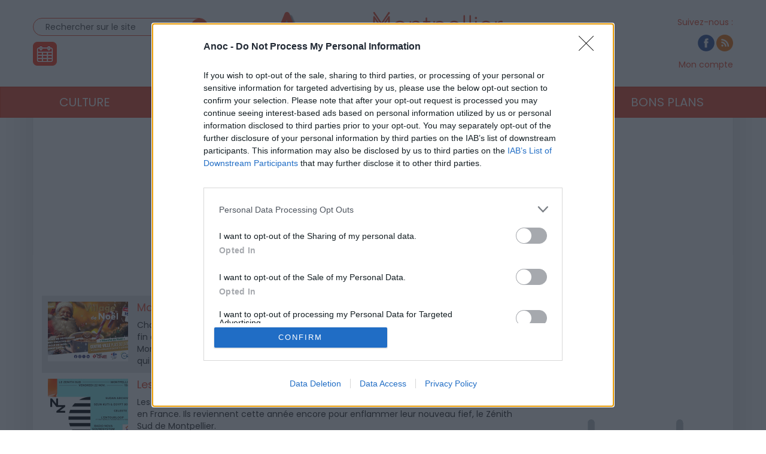

--- FILE ---
content_type: text/html; charset=UTF-8
request_url: https://montpellier.anoc.fr/articles/tag/ou-sortir-a-montpellier
body_size: 7265
content:
<!DOCTYPE html>
<html lang="fr">
	<head>
		<title>Où sortir à montpellier - Sortir à Montpellier avec Anoc.fr</title>
		<meta name="viewport" content="width=device-width, initial-scale=1.0"/>
		<meta http-equiv="Content-Type" content="text/html; charset=utf-8"/>
        <meta name="robots" content="index, follow, max-image-preview:large"/>

				
									<link rel="alternate" href="https://montpellier.anoc.fr/articles/tag/ou-sortir-a-montpellier" hreflang="fr"/>
					
		
		<link rel="shortcut icon" href="/resources/favicon-32x32/1568975270.png"/>
		<link rel="apple-touch-icon" sizes="180x180" href="/resources/apple-touch-icon/1568975270.png"/>
		<link rel="icon" type="image/png" sizes="32x32" href="/resources/favicon-32x32/1568975270.png"/>
		<link rel="icon" type="image/png" sizes="16x16" href="/resources/favicon-16x16/1568975270.png"/>
		<link rel="manifest" href="/resources/site/1568975425.webmanifest"/>
		<link rel="mask-icon" href="/resources/safari-pinned-tab/1568975283.svg" color="#5bbad5"/>
		<meta name="msapplication-TileColor" content="#da532c"/>
		<meta name="theme-color" content="#ffffff"/>
		<meta property="fb:app_id" content="373145366507759"/>
				<link href="/resources/master/1765909450.css" rel="stylesheet" type="text/css" media="all"/>
				
		<script>
							/* JS_IGNORE */
				var _language = 'fr',
						_domKeyword = 'montpellier',
						_x_ = {b: !0, c: ['target:standard'], start: (new Date()).getTime(), _cpg: [], _k: 'sortiraparis'},
						_ga = ['G-P62SVTW4YY', 'G-Y4FD7NWK8V'];
		</script>
		<script src="/resources/ads/1579259545.js"></script>
		<script src="https://cdnjs.cloudflare.com/ajax/libs/jquery/3.4.1/jquery.min.js" integrity="sha256-CSXorXvZcTkaix6Yvo6HppcZGetbYMGWSFlBw8HfCJo=" crossorigin="anonymous"></script>
		<script>
				/* jshint ignore:start */
				window.jQuery || document.write('<script src="/resources/jquery-fallback/1688377806.js"><' + '/script>');
				/* jshint ignore:end */
		</script>
		<script src="/resources/master-fr/1760689697.js"></script>
	</head>
	<body id="page-articles-articles" class="lang-fr site-montpellier  desktop-fluid" data-built="Thu, 29 Jan 2026 07:29:01 +0100">
		<div id="mobile-fixed-overlay"></div>
		<div id="header">
			<div class="container" id="first-header">
								<div class="visible-xs collapse" id="detect-visible-xs"></div>
				<div class="visible-sm collapse" id="detect-visible-sm"></div>
				<div class="visible-lg collapse" id="detect-visible-lg"></div>

				<div class="clearfix"><div class="col-xs-12 col-sm-3"><div class="row"><div class="flags hidden-xs"></div><div id="search-block"><form action="/recherche" method="get"><fieldset><input type="text" value="Rechercher sur le site" name="q" id="search-field" onfocus="if (this.value === 'Rechercher sur le site')
									this.value = ''"/><input type="image" src="/resources/icon-search/1582711120.png" alt="..." width="28" height="28"/></fieldset></form></div><div id="calendar-block"><a href="/agenda"><img src="/resources/icon-connect-calendar/1582711120.png" alt="calendar" width="40" height="40"/></a></div></div></div><div class="col-xs-12 col-sm-6 text-center hidden-xs logo"><span><img src="/resources/logo-header/1685988980.png" alt="Sortir à Montpellier avec Anoc.fr" width="400" height="100" class="img-responsive"/><a href="/" class="dot" style="top:0;bottom:0;left:0;right:0"></a></span></div><div class="col-xs-12 col-sm-3"><div class="row"><div class="social hidden-xs"><span class="title">Suivez-nous :</span><div><a href="https://www.facebook.com/anocfr/" onclick="window.open(this.href, 'facebooksortiraparis'); return false;"><img src="/resources/icon-facebook/1644816162.png" alt="facebook" width="28" height="28"/></a><a href="/rss/sortir" onclick="window.open(this.href, 'rsssortiraparis'); return false;"><img src="/resources/icon-rss/1582711120.png" alt="rss" width="28" height="28"/></a></div></div><div id="login-block" class="login-data"><span><a href="/connexion" data-target="/espaceperso/profil" onclick="return _loginHandler.login(this);">Mon compte</a></span></div></div></div></div>


			</div>

			<nav id="header-menu" class="navbar navbar-default"><div class="container"><div class="row"><div class="navbar-header visible-xs"><button type="button" class="navbar-toggle collapsed" data-toggle="collapse" data-target="#main-nav"></button><button type="button" onclick="return _mobileSearch.toggle();" class="button-search"></button><a href="/"><img src="/resources/header-xs-logo/1568974658.png" width="180" height="80" alt="Sortir à Montpellier avec Anoc.fr"/></a></div><div class="collapse navbar-collapse" id="main-nav"><ul class="nav navbar-nav"><li id="menu-li-1" class="hidden active"><a href="/">Accueil - Vos sorties %location%</a></li><li id="menu-li-2" class="dropdown "><a href="/arts-culture" class="dropdown-toggle" data-toggle="dropdown" role="button">Culture<span class="close">&times;</span></a><ul class="dropdown-menu"><li class="submenu "><a href="/arts-culture/exposition">Expositions</a></li><li class="submenu "><a href="/scenes/theatre">Théâtre</a></li><li class="submenu "><a href="/scenes/spectacle">Spectacles</a></li><li class="submenu "><a href="/scenes/concert-musique">Concerts &amp; Musique</a></li><li class="submenu "><a href="/loisirs/cinema">Cinéma</a></li></ul></li><li id="menu-li-3" class="dropdown "><a href="/hotel-restaurant" class="dropdown-toggle" data-toggle="dropdown" role="button">Bars &amp; restaurants<span class="close">&times;</span></a><ul class="dropdown-menu"><li class="submenu hidden"><a href="/hotel-restaurant/hotel">Hôtels</a></li><li class="submenu "><a href="/hotel-restaurant/restaurant">Restaurants</a></li><li class="submenu "><a href="/hotel-restaurant/bar-cafes">Bars &amp; cafés</a></li></ul></li><li id="menu-li-4" class="dropdown "><a href="/soiree">Soirées</a></li><li id="menu-li-5" class="dropdown "><a href="/loisirs" class="dropdown-toggle" data-toggle="dropdown" role="button">Loisirs<span class="close">&times;</span></a><ul class="dropdown-menu"><li class="submenu "><a href="/loisirs/festivals">Festivals</a></li><li class="submenu "><a href="/arts-culture/balades">Balades</a></li><li class="submenu "><a href="/arts-culture/balades-gourmandes">Balades gourmandes</a></li><li class="submenu "><a href="/loisirs/salon">Salons</a></li><li class="submenu "><a href="/loisirs/sport">Sport</a></li><li class="submenu "><a href="/loisirs/shopping-mode">Shopping &amp; Mode</a></li><li class="submenu "><a href="/loisirs/activites-insolites">Activités insolites</a></li></ul></li><li id="menu-li-6" class="dropdown "><a href="/enfant-famille">En Famille</a></li><li id="menu-li-7" class="dropdown "><a href="/bons-plans" class="dropdown-toggle" data-toggle="dropdown" role="button">Bons Plans<span class="close">&times;</span></a><ul class="dropdown-menu"><li class="submenu "><a href="/bons-plans/sorties-gratuites">Sorties gratuites</a></li><li class="submenu hidden"><a href="/sorties-a-montpellier/noel-et-fetes">Noël et Fêtes</a></li><li class="submenu hidden"><a href="/sorties-a-montpellier/fetes-village-feria">Fêtes de village &amp; Féria</a></li><li class="submenu hidden"><a href="/sorties-a-montpellier/fete-de-la-musique">Fête de la Musique</a></li><li class="submenu hidden"><a href="/sorties-a-montpellier/14-juillet">14 Juillet &amp; 15 août</a></li><li class="submenu "><a href="/sorties-a-montpellier/halloween">Halloween</a></li><li class="submenu hidden"><a href="/sorties-a-montpellier/journees-du-patrimoine">Journées du patrimoine</a></li></ul></li><li id="menu-li-13" class="hidden"><a href="/sorties-a-montpellier">Sorties %location%</a></li><li id="menu-li-15" class="hidden"><a href="/scenes">Scènes</a></li></ul><div class="visible-xs links"><div class="separator"></div><a href="/agenda">Agenda</a><div class="login-data"><a href="/connexion">Mon compte</a></div><a href="/faq">FAQ / Contact</a></div><div class="visible-xs social"><a href="https://www.facebook.com/anocfr/" onclick="window.open(this.href, 'facebooksortiraparis'); return false;"><img src="/resources/icon-facebook/1644816162.png" alt="facebook" width="28" height="28"/></a><a href="/rss/sortir" onclick="window.open(this.href, 'rsssortiraparis'); return false;"><img src="/resources/icon-rss/1582711120.png" alt="rss" width="28" height="28"/></a></div></div></div></div></nav>
		</div>

		<div id="mobile-search">
			<form action="/recherche" method="get">
				<input type="text" name="q" placeholder="Rechercher sur le site"/><input type="submit" class="hidden"/>
			</form>
		</div>

		<div id="habillage">
			<div id="contenu" class="container">
				

				<div class="text-center">
					<div class="slots" data-format="17980"></div>
					<div class="slots margin-children df-pb-100" data-format="438" data-responsive="lg,md,sm"></div>
				</div>

				
				<div class="row">
											<div class="clearfix">
							<div class="left-responsive">
								
									<div class="clearfix">
		<div class="col-xs-12">
			<h1 class="heading">Où sortir à montpellier</h1>
					</div>
	</div>

	<div class="col-xs-12">
		<div class="home-articles">
			<div class="col-xs-12">
									<div class="row">
						<div class="col-xs-12 col-md-3 col-lg-2 image">
							<div class="row">
								<a href="/arts-culture/balades/articles/178741-marche-de-noel-du-cres"><img src="/images/52/0/01-default.jpg" data-src="/images/52/73095/981953-marche-de-noel-du-cres.jpg" data-lazy="0" class="lazy visible-lg-inline " width="134" height="100" alt="Marché de Noël du Crès"/><img src="/images/53/0/01-default.jpg" data-src="/images/53/73095/981953-marche-de-noel-du-cres.jpg" data-lazy="0" class="lazy visible-md-inline " width="151" height="113" alt="Marché de Noël du Crès"/><img src="/images/16/0/01-default.jpg" data-src="/images/16/73095/981953-marche-de-noel-du-cres.jpg" data-lazy="0" class="lazy visible-sm-inline " width="384" height="288" alt="Marché de Noël du Crès"/><img src="/images/13/0/01-default.jpg" data-src="/images/13/73095/981953-marche-de-noel-du-cres.jpg" data-lazy="0" class="lazy responsive visible-xs-inline " width="737" height="552" alt="Marché de Noël du Crès"/></a>
							</div>
						</div>
						<div class="col-xs-12 col-md-9 col-lg-10">
							<h4><a href="/arts-culture/balades/articles/178741-marche-de-noel-du-cres">Marché de Noël du Crès</a></h4>
								Chaque année, les marchés de Noël se multiplient dans la région à l&#039;approche des fêtes de fin d&#039;année. Du 15 au 17 décembre 2023, la ville du Crès, à quelques kilomètres de Montpellier, vous invite à son traditionnel Marché de Noël pour trouver les cadeaux de Noël qui plairont à coup sûr !
						</div>
					</div>
									<div class="row">
						<div class="col-xs-12 col-md-3 col-lg-2 image">
							<div class="row">
								<a href="/scenes/concert-musique/articles/178957-les-nuits-zebrees-de-radio-nova-au-zenith-sud-de-montpellier"><img src="/images/52/0/01-default.jpg" data-src="/images/52/73095/505147-les-nuits-zebrees-de-radio-nova-au-zenith-sud-de-montpellier.jpg" data-lazy="0" class="lazy visible-lg-inline " width="134" height="100" alt="Les Nuits Zébrées de Radio Nova au Zénith Sud de Montpellier"/><img src="/images/53/0/01-default.jpg" data-src="/images/53/73095/505147-les-nuits-zebrees-de-radio-nova-au-zenith-sud-de-montpellier.jpg" data-lazy="0" class="lazy visible-md-inline " width="151" height="113" alt="Les Nuits Zébrées de Radio Nova au Zénith Sud de Montpellier"/><img src="/images/16/0/01-default.jpg" data-src="/images/16/73095/505147-les-nuits-zebrees-de-radio-nova-au-zenith-sud-de-montpellier.jpg" data-lazy="0" class="lazy visible-sm-inline " width="384" height="288" alt="Les Nuits Zébrées de Radio Nova au Zénith Sud de Montpellier"/><img src="/images/13/0/01-default.jpg" data-src="/images/13/73095/505147-les-nuits-zebrees-de-radio-nova-au-zenith-sud-de-montpellier.jpg" data-lazy="0" class="lazy responsive visible-xs-inline " width="737" height="552" alt="Les Nuits Zébrées de Radio Nova au Zénith Sud de Montpellier"/></a>
							</div>
						</div>
						<div class="col-xs-12 col-md-9 col-lg-10">
							<h4><a href="/scenes/concert-musique/articles/178957-les-nuits-zebrees-de-radio-nova-au-zenith-sud-de-montpellier">Les Nuits Zébrées de Radio Nova au Zénith Sud de Montpellier</a></h4>
								Les Nuits Zébrées de Radio Nova sont devenues une institution musicale à Paris et partout en France. Ils reviennent cette année encore pour enflammer leur nouveau fief, le Zénith Sud de Montpellier.
						</div>
					</div>
									<div class="row">
						<div class="col-xs-12 col-md-3 col-lg-2 image">
							<div class="row">
								<a href="/arts-culture/balades-gourmandes/articles/176767-wild-x-mas-market-marche-de-noel-a-l-esprit-boheme"><img src="/images/52/0/01-default.jpg" data-src="/images/52/73095/504937-wild-x-mas-market-marche-de-noel-a-l-esprit-boheme.jpg" data-lazy="0" class="lazy visible-lg-inline " width="134" height="100" alt="Wild X-Mas Market - Marché de Noël à l&#039;esprit bohème"/><img src="/images/53/0/01-default.jpg" data-src="/images/53/73095/504937-wild-x-mas-market-marche-de-noel-a-l-esprit-boheme.jpg" data-lazy="0" class="lazy visible-md-inline " width="151" height="113" alt="Wild X-Mas Market - Marché de Noël à l&#039;esprit bohème"/><img src="/images/16/0/01-default.jpg" data-src="/images/16/73095/504937-wild-x-mas-market-marche-de-noel-a-l-esprit-boheme.jpg" data-lazy="0" class="lazy visible-sm-inline " width="384" height="288" alt="Wild X-Mas Market - Marché de Noël à l&#039;esprit bohème"/><img src="/images/13/0/01-default.jpg" data-src="/images/13/73095/504937-wild-x-mas-market-marche-de-noel-a-l-esprit-boheme.jpg" data-lazy="0" class="lazy responsive visible-xs-inline " width="737" height="552" alt="Wild X-Mas Market - Marché de Noël à l&#039;esprit bohème"/></a>
							</div>
						</div>
						<div class="col-xs-12 col-md-9 col-lg-10">
							<h4><a href="/arts-culture/balades-gourmandes/articles/176767-wild-x-mas-market-marche-de-noel-a-l-esprit-boheme">Wild X-Mas Market - Marché de Noël à l&#039;esprit bohème</a></h4>
								Retrouvez le goût et les odeurs de l&#039;authenticité avec le Wild X-Mas Market. Ce Marché de Noël invite les consommateurs et les visiteurs à renouer avec les marchés de Noël traditionnels qui sentent bon la cannelle et les bons produits du terroir.
						</div>
					</div>
									<div class="row">
						<div class="col-xs-12 col-md-3 col-lg-2 image">
							<div class="row">
								<a href="/hotel-restaurant/bar-cafes/articles/201025-manchester-cafe-dans-le-quartier-des-beaux-arts"><img src="/images/52/0/01-default.jpg" data-src="/images/52/73095/502633-manchester-cafe-dans-le-quartier-des-beaux-arts.jpg" data-lazy="0" class="lazy visible-lg-inline " width="134" height="100" alt="Manchester Café dans le quartier des Beaux-Arts"/><img src="/images/53/0/01-default.jpg" data-src="/images/53/73095/502633-manchester-cafe-dans-le-quartier-des-beaux-arts.jpg" data-lazy="0" class="lazy visible-md-inline " width="151" height="113" alt="Manchester Café dans le quartier des Beaux-Arts"/><img src="/images/16/0/01-default.jpg" data-src="/images/16/73095/502633-manchester-cafe-dans-le-quartier-des-beaux-arts.jpg" data-lazy="0" class="lazy visible-sm-inline " width="384" height="288" alt="Manchester Café dans le quartier des Beaux-Arts"/><img src="/images/13/0/01-default.jpg" data-src="/images/13/73095/502633-manchester-cafe-dans-le-quartier-des-beaux-arts.jpg" data-lazy="0" class="lazy responsive visible-xs-inline " width="737" height="552" alt="Manchester Café dans le quartier des Beaux-Arts"/></a>
							</div>
						</div>
						<div class="col-xs-12 col-md-9 col-lg-10">
							<h4><a href="/hotel-restaurant/bar-cafes/articles/201025-manchester-cafe-dans-le-quartier-des-beaux-arts">Manchester Café dans le quartier des Beaux-Arts</a></h4>
								Dans le quartier des Beaux-Arts de Montpellier, un nouveau café vient d&#039;ouvrir ses portes ! Ouvert toute la journée, le Manchester Café vous invite à découvrir et à déguster leurs bières anglaises et autres boissons de Manchester.
						</div>
					</div>
									<div class="row">
						<div class="col-xs-12 col-md-3 col-lg-2 image">
							<div class="row">
								<a href="/loisirs/festivals/articles/197825-festival-du-quart-de-siecle"><img src="/images/52/0/01-default.jpg" data-src="/images/52/73095/482993-festival-du-quart-de-siecle.jpg" data-lazy="0" class="lazy visible-lg-inline " width="134" height="100" alt="Festival du Quart de Siècle"/><img src="/images/53/0/01-default.jpg" data-src="/images/53/73095/482993-festival-du-quart-de-siecle.jpg" data-lazy="0" class="lazy visible-md-inline " width="151" height="113" alt="Festival du Quart de Siècle"/><img src="/images/16/0/01-default.jpg" data-src="/images/16/73095/482993-festival-du-quart-de-siecle.jpg" data-lazy="0" class="lazy visible-sm-inline " width="384" height="288" alt="Festival du Quart de Siècle"/><img src="/images/13/0/01-default.jpg" data-src="/images/13/73095/482993-festival-du-quart-de-siecle.jpg" data-lazy="0" class="lazy responsive visible-xs-inline " width="737" height="552" alt="Festival du Quart de Siècle"/></a>
							</div>
						</div>
						<div class="col-xs-12 col-md-9 col-lg-10">
							<h4><a href="/loisirs/festivals/articles/197825-festival-du-quart-de-siecle">Festival du Quart de Siècle</a></h4>
								Le Parc Rimbaud de Montpellier s&#039;animera d&#039;un nouveau festival musical pour cette année 2019. Le Festival du Quart de Siècle propose des concerts éclectiques, des DJ sets et des animations durant le dernier week-end de septembre. Un nouveau rendez-vous musical à ne pas rater !
						</div>
					</div>
									<div class="row">
						<div class="col-xs-12 col-md-3 col-lg-2 image">
							<div class="row">
								<a href="/scenes/concert-musique/articles/179284-trois-cafes-gourmands-en-concert-au-rockstore-de-montpellier-et-aux-arenes-de-palavas"><img src="/images/52/0/01-default.jpg" data-src="/images/52/73095/404044-trois-cafes-gourmands-en-concert-au-rockstore-de-montpellier.jpg" data-lazy="0" class="lazy visible-lg-inline " width="134" height="100" alt="Trois Cafés Gourmands en concert au Rockstore de Montpellier"/><img src="/images/53/0/01-default.jpg" data-src="/images/53/73095/404044-trois-cafes-gourmands-en-concert-au-rockstore-de-montpellier.jpg" data-lazy="0" class="lazy visible-md-inline " width="151" height="113" alt="Trois Cafés Gourmands en concert au Rockstore de Montpellier"/><img src="/images/16/0/01-default.jpg" data-src="/images/16/73095/404044-trois-cafes-gourmands-en-concert-au-rockstore-de-montpellier.jpg" data-lazy="0" class="lazy visible-sm-inline " width="384" height="288" alt="Trois Cafés Gourmands en concert au Rockstore de Montpellier"/><img src="/images/13/0/01-default.jpg" data-src="/images/13/73095/404044-trois-cafes-gourmands-en-concert-au-rockstore-de-montpellier.jpg" data-lazy="0" class="lazy responsive visible-xs-inline " width="737" height="552" alt="Trois Cafés Gourmands en concert au Rockstore de Montpellier"/></a>
							</div>
						</div>
						<div class="col-xs-12 col-md-9 col-lg-10">
							<h4><a href="/scenes/concert-musique/articles/179284-trois-cafes-gourmands-en-concert-au-rockstore-de-montpellier-et-aux-arenes-de-palavas">Trois Cafés Gourmands en concert au Rockstore de Montpellier et aux arènes de Palavas</a></h4>
								Après le succès foudroyant de &quot;A nos souvenirs&quot;, et la sortie de leur album &quot;Un air de rien&quot;, Trois Cafés Gourmands part en tournée et fera une halte au Rockstore de Montpellier le vendredi 5 avril 2019 et aux arènes de Palavas-les-Flots le dimanche 18 août 2019 pour le plus grand plaisir des Montpelliérains !
						</div>
					</div>
									<div class="row">
						<div class="col-xs-12 col-md-3 col-lg-2 image">
							<div class="row">
								<a href="/loisirs/festivals/articles/176121-cosmic-groove-autumn-festival-les-20-ans-du-cosmic-groove"><img src="/images/52/0/01-default.jpg" data-src="/images/52/73095/472670-cosmic-groove-autumn-festival.jpg" data-lazy="0" class="lazy visible-lg-inline " width="134" height="100" alt="Cosmic Groove Autumn Festival "/><img src="/images/53/0/01-default.jpg" data-src="/images/53/73095/472670-cosmic-groove-autumn-festival.jpg" data-lazy="0" class="lazy visible-md-inline " width="151" height="113" alt="Cosmic Groove Autumn Festival "/><img src="/images/16/0/01-default.jpg" data-src="/images/16/73095/472670-cosmic-groove-autumn-festival.jpg" data-lazy="0" class="lazy visible-sm-inline " width="384" height="288" alt="Cosmic Groove Autumn Festival "/><img src="/images/13/0/01-default.jpg" data-src="/images/13/73095/472670-cosmic-groove-autumn-festival.jpg" data-lazy="0" class="lazy responsive visible-xs-inline " width="737" height="552" alt="Cosmic Groove Autumn Festival "/></a>
							</div>
						</div>
						<div class="col-xs-12 col-md-9 col-lg-10">
							<h4><a href="/loisirs/festivals/articles/176121-cosmic-groove-autumn-festival-les-20-ans-du-cosmic-groove">Cosmic Groove Autumn Festival - Les 20 ans du Cosmic Groove</a></h4>
								Ayant remporté un franc succès lors de l&#039;édition printanière de son festival, le Cosmic Groove Festival revient avec une programmation automnale tout aussi fantastique et groovy ! Rendez-vous au Domaine d&#039;O et au Rockstore pour 4 soirées musicales mémorables !
						</div>
					</div>
									<div class="row">
						<div class="col-xs-12 col-md-3 col-lg-2 image">
							<div class="row">
								<a href="/loisirs/activites-insolites/articles/170088-echo-squad-une-immersion-totale-dans-un-jeu-video-grandeur-nature"><img src="/images/52/0/01-default.jpg" data-src="/images/52/73095/461623-echo-squad-une-immersion-totale-dans-un-jeu-video-grandeur-nature.jpg" data-lazy="0" class="lazy visible-lg-inline " width="134" height="100" alt="Echo Squad - Une immersion totale dans un jeu vidéo grandeur nature"/><img src="/images/53/0/01-default.jpg" data-src="/images/53/73095/461623-echo-squad-une-immersion-totale-dans-un-jeu-video-grandeur-nature.jpg" data-lazy="0" class="lazy visible-md-inline " width="151" height="113" alt="Echo Squad - Une immersion totale dans un jeu vidéo grandeur nature"/><img src="/images/16/0/01-default.jpg" data-src="/images/16/73095/461623-echo-squad-une-immersion-totale-dans-un-jeu-video-grandeur-nature.jpg" data-lazy="0" class="lazy visible-sm-inline " width="384" height="288" alt="Echo Squad - Une immersion totale dans un jeu vidéo grandeur nature"/><img src="/images/13/0/01-default.jpg" data-src="/images/13/73095/461623-echo-squad-une-immersion-totale-dans-un-jeu-video-grandeur-nature.jpg" data-lazy="0" class="lazy responsive visible-xs-inline " width="737" height="552" alt="Echo Squad - Une immersion totale dans un jeu vidéo grandeur nature"/></a>
							</div>
						</div>
						<div class="col-xs-12 col-md-9 col-lg-10">
							<h4><a href="/loisirs/activites-insolites/articles/170088-echo-squad-une-immersion-totale-dans-un-jeu-video-grandeur-nature">Echo Squad - Une immersion totale dans un jeu vidéo grandeur nature</a></h4>
								Découvrez le premier jeu vidéo grandeur nature : Echo Squad ! A la croisée des chemins entre escape game et jeu vidéo, ce nouveau type de jeu a pour objectif de vous immerger complètement dans l&#039;aventure. 
						</div>
					</div>
									<div class="row">
						<div class="col-xs-12 col-md-3 col-lg-2 image">
							<div class="row">
								<a href="/loisirs/festivals/articles/176560-festival-pint-of-science-fete-de-la-science-a-montpellier"><img src="/images/52/0/01-default.jpg" data-src="/images/52/73095/448120-festival-pint-of-science-fete-de-la-science-a-montpellier.jpg" data-lazy="0" class="lazy visible-lg-inline " width="134" height="100" alt="Festival Pint of Science - Fête de la Science à Montpellier"/><img src="/images/53/0/01-default.jpg" data-src="/images/53/73095/448120-festival-pint-of-science-fete-de-la-science-a-montpellier.jpg" data-lazy="0" class="lazy visible-md-inline " width="151" height="113" alt="Festival Pint of Science - Fête de la Science à Montpellier"/><img src="/images/16/0/01-default.jpg" data-src="/images/16/73095/448120-festival-pint-of-science-fete-de-la-science-a-montpellier.jpg" data-lazy="0" class="lazy visible-sm-inline " width="384" height="288" alt="Festival Pint of Science - Fête de la Science à Montpellier"/><img src="/images/13/0/01-default.jpg" data-src="/images/13/73095/448120-festival-pint-of-science-fete-de-la-science-a-montpellier.jpg" data-lazy="0" class="lazy responsive visible-xs-inline " width="737" height="552" alt="Festival Pint of Science - Fête de la Science à Montpellier"/></a>
							</div>
						</div>
						<div class="col-xs-12 col-md-9 col-lg-10">
							<h4><a href="/loisirs/festivals/articles/176560-festival-pint-of-science-fete-de-la-science-a-montpellier">Festival Pint of Science - Fête de la Science à Montpellier</a></h4>
								Le Festival Pint of Science se déroule dans toute la France et invite tous les curieux du grand public à rencontrer des scientifiques, dans les bars, hors des murs de leurs laboratoires.
						</div>
					</div>
									<div class="row">
						<div class="col-xs-12 col-md-3 col-lg-2 image">
							<div class="row">
								<a href="/arts-culture/exposition/articles/186782-le-miam-le-musee-international-des-arts-modestes-de-sete"><img src="/images/52/0/01-default.jpg" data-src="/images/52/73095/434942-le-miam-le-musee-international-des-arts-modestes-de-sete.jpg" data-lazy="0" class="lazy visible-lg-inline " width="134" height="100" alt="Le MIAM - Le Musée International des Arts Modestes de Sète"/><img src="/images/53/0/01-default.jpg" data-src="/images/53/73095/434942-le-miam-le-musee-international-des-arts-modestes-de-sete.jpg" data-lazy="0" class="lazy visible-md-inline " width="151" height="113" alt="Le MIAM - Le Musée International des Arts Modestes de Sète"/><img src="/images/16/0/01-default.jpg" data-src="/images/16/73095/434942-le-miam-le-musee-international-des-arts-modestes-de-sete.jpg" data-lazy="0" class="lazy visible-sm-inline " width="384" height="288" alt="Le MIAM - Le Musée International des Arts Modestes de Sète"/><img src="/images/13/0/01-default.jpg" data-src="/images/13/73095/434942-le-miam-le-musee-international-des-arts-modestes-de-sete.jpg" data-lazy="0" class="lazy responsive visible-xs-inline " width="737" height="552" alt="Le MIAM - Le Musée International des Arts Modestes de Sète"/></a>
							</div>
						</div>
						<div class="col-xs-12 col-md-9 col-lg-10">
							<h4><a href="/arts-culture/exposition/articles/186782-le-miam-le-musee-international-des-arts-modestes-de-sete">Le MIAM - Le Musée International des Arts Modestes de Sète</a></h4>
								Musée atypique, le MIAM vous invite à découvrir l&#039;art modeste contemporain, qui travaille sur l&#039;émotion et non sur la forme artistique en tant que telle. Collections permanentes et temporaires, artistes invités et rencontres, le Musée International des Arts Modestes saura surprendre le regard de ses visiteurs.
						</div>
					</div>
									<div class="row">
						<div class="col-xs-12 col-md-3 col-lg-2 image">
							<div class="row">
								<a href="/hotel-restaurant/bar-cafes/articles/186314-le-cafe-cine-un-bar-cafe-pour-les-cinephiles"><img src="/images/52/0/01-default.jpg" data-src="/images/52/73095/432902-le-cafe-cine-un-bar-cafe-pour-les-cinephiles.jpg" data-lazy="0" class="lazy visible-lg-inline " width="134" height="100" alt="Le Café Ciné - un bar café pour les cinéphiles"/><img src="/images/53/0/01-default.jpg" data-src="/images/53/73095/432902-le-cafe-cine-un-bar-cafe-pour-les-cinephiles.jpg" data-lazy="0" class="lazy visible-md-inline " width="151" height="113" alt="Le Café Ciné - un bar café pour les cinéphiles"/><img src="/images/16/0/01-default.jpg" data-src="/images/16/73095/432902-le-cafe-cine-un-bar-cafe-pour-les-cinephiles.jpg" data-lazy="0" class="lazy visible-sm-inline " width="384" height="288" alt="Le Café Ciné - un bar café pour les cinéphiles"/><img src="/images/13/0/01-default.jpg" data-src="/images/13/73095/432902-le-cafe-cine-un-bar-cafe-pour-les-cinephiles.jpg" data-lazy="0" class="lazy responsive visible-xs-inline " width="737" height="552" alt="Le Café Ciné - un bar café pour les cinéphiles"/></a>
							</div>
						</div>
						<div class="col-xs-12 col-md-9 col-lg-10">
							<h4><a href="/hotel-restaurant/bar-cafes/articles/186314-le-cafe-cine-un-bar-cafe-pour-les-cinephiles">Le Café Ciné - un bar café pour les cinéphiles</a></h4>
								Ouvert depuis bientôt un an, le Café Ciné est devenu le quartier général des cinéphiles et des amateurs de bonnes soirées vinyles ! Ambiance conviviale, tarifs raisonnables et déco ultra détaillée, sont autant d&#039;atouts pour découvrir et revenir au Café Ciné en centre ville de Montpellier.
						</div>
					</div>
									<div class="row">
						<div class="col-xs-12 col-md-3 col-lg-2 image">
							<div class="row">
								<a href="/soiree/articles/186278-soiree-echo-squad"><img src="/images/52/0/01-default.jpg" data-src="/images/52/73095/432830-soiree-echo-squad.jpg" data-lazy="0" class="lazy visible-lg-inline " width="134" height="100" alt="Soirée Echo Squad"/><img src="/images/53/0/01-default.jpg" data-src="/images/53/73095/432830-soiree-echo-squad.jpg" data-lazy="0" class="lazy visible-md-inline " width="151" height="113" alt="Soirée Echo Squad"/><img src="/images/16/0/01-default.jpg" data-src="/images/16/73095/432830-soiree-echo-squad.jpg" data-lazy="0" class="lazy visible-sm-inline " width="384" height="288" alt="Soirée Echo Squad"/><img src="/images/13/0/01-default.jpg" data-src="/images/13/73095/432830-soiree-echo-squad.jpg" data-lazy="0" class="lazy responsive visible-xs-inline " width="737" height="552" alt="Soirée Echo Squad"/></a>
							</div>
						</div>
						<div class="col-xs-12 col-md-9 col-lg-10">
							<h4><a href="/soiree/articles/186278-soiree-echo-squad">Soirée Echo Squad</a></h4>
								Gear Prod, les inventeurs du jeu d&#039;aventure en immersion Echo Squad, vous invite à une soirée exceptionnelle. Jeux, animations, buffet, rencontres et découvertes sont au programme de cette soirée qui, ne peut accueillir que 18 participants ! Alors on se dépêche de prendre sa place !
						</div>
					</div>
									<div class="row">
						<div class="col-xs-12 col-md-3 col-lg-2 image">
							<div class="row">
								<a href="/hotel-restaurant/bar-cafes/articles/183225-le-petit-bulle-salon-de-the-parents-enfants"><img src="/images/52/0/01-default.jpg" data-src="/images/52/73095/421134-le-petit-bulle-salon-de-the-parents-enfants.jpg" data-lazy="0" class="lazy visible-lg-inline " width="134" height="100" alt="Le Petit Bulle - Salon de thé parents/enfants"/><img src="/images/53/0/01-default.jpg" data-src="/images/53/73095/421134-le-petit-bulle-salon-de-the-parents-enfants.jpg" data-lazy="0" class="lazy visible-md-inline " width="151" height="113" alt="Le Petit Bulle - Salon de thé parents/enfants"/><img src="/images/16/0/01-default.jpg" data-src="/images/16/73095/421134-le-petit-bulle-salon-de-the-parents-enfants.jpg" data-lazy="0" class="lazy visible-sm-inline " width="384" height="288" alt="Le Petit Bulle - Salon de thé parents/enfants"/><img src="/images/13/0/01-default.jpg" data-src="/images/13/73095/421134-le-petit-bulle-salon-de-the-parents-enfants.jpg" data-lazy="0" class="lazy responsive visible-xs-inline " width="737" height="552" alt="Le Petit Bulle - Salon de thé parents/enfants"/></a>
							</div>
						</div>
						<div class="col-xs-12 col-md-9 col-lg-10">
							<h4><a href="/hotel-restaurant/bar-cafes/articles/183225-le-petit-bulle-salon-de-the-parents-enfants">Le Petit Bulle - Salon de thé parents/enfants</a></h4>
								Depuis un peu plus d&#039;un an, le Salon de thé parents/enfants, Le Petit Bulle, régale les familles avec de délicieux gâteaux maison, des boissons chaudes ou froides, et grignotages bio mais dédie également un vrai espace de jeux pour les enfants. 
						</div>
					</div>
							</div>
		</div>
	</div>

	<div class="text-center">
	<ul class="pagination">
											<li class="active"><a>1</a></li>
												</ul>
</div>

	<div class="text-center"><div class="slots margin-bottom margin-top" data-format="503" data-responsive="xs"></div></div>

							</div>

							<div class="right-responsive" data-nosnippet>
								<div id="sidebar"><div class="text-center block"><div class="slots df-pb-439" data-format="439" data-responsive="lg,md,sm"></div></div><div id="sidebar-calendar"><h5>Agenda</h5><div><h6 id="sidebar-calendar-title">_</h6><div id="sidebar-calendar-dates"></div></div></div><script>_agenda.init('sidebar-calendar-title', 'sidebar-calendar-dates', '/agenda/du/YEAR-MONTH-DAY/au/YEAR-MONTH-DAY', '2026', '1', '29');</script><div class="text-center block"><div class="slots" data-format="503" data-responsive="lg,md,sm"></div></div></div>
							</div>
						</div>
									</div>

								
				<div class="row">
					<div id="footer"><div id="bottom-links"><a href="/annoncez-votre-evenement">Annoncez votre événement</a> &bullet;									<a href="mailto:anoc@dugwood.com">Contact éditorial</a> &bullet;									<a href="mailto:tech@dugwood.com">Contact technique</a><br/><a href="/infos-legales/tou">Mentions légales</a> &bullet;									<a href="#" onclick="return _x_.consent();">Paramètres de confidentialité</a></div><div class="social"><a href="https://www.facebook.com/anocfr/" onclick="window.open(this.href, 'facebooksortiraparis'); return false;"><img src="/resources/icon-facebook/1644816162.png" alt="facebook" width="28" height="28"/></a><a href="/rss/sortir" onclick="window.open(this.href, 'rsssortiraparis'); return false;"><img src="/resources/icon-rss/1582711120.png" alt="rss" width="28" height="28"/></a></div><div id="newsletter-block"><div>Recevez gratuitement le meilleur des sorties à Montpellier avec notre newsletter, inscription ci-dessous :</div><form action="/ajax/newsletter" method="post" onsubmit="return handleForm(this);" id="nlBottomForm"><div><input type="hidden" name="type" value="generic"/><input type="text" name="email" value="Email" onfocus="_recaptcha.init(this); if (this.value === 'Email')
						this.value = '';" onkeypress="_recaptcha.init(this);"/><button type="submit" disabled="disabled">&gt;</button><div class="form-message alert"></div></div></form></div></div>

				</div>

			</div>
		</div>

		

		<script>
				(function (h)
				{
					if (!h.length)
					{
						return;
					}
					$('body').addClass('with-banner');
					h.removeClass('hidden');
					if (h.is(':visible'))
					{
						h.find('img.hidden').each(function ()
						{
							var src = $(this).attr('data-src');
							$(this).attr('data-src', null);
							$(this).removeClass('hidden').attr('src', src);
						});
					}
				})($('#header-banner'));
		</script>

				
		<div id="fb-root"></div>

					<script>_cstCB.add('//connect.facebook.net/fr_FR/sdk.js#xfbml=1&version=v3.1&appId=373145366507759&autoLogAppEvents=1');</script>
				<script>
										_x_.c.push('class:slots');
				(function (d, u)
				{
					if (!_x_.b)
					{
						return;
					}
					var s = d.createElement('script'), h = d.getElementsByTagName('head')[0];
					s.type = 'text/javascript';
					s.async = !0;
					if (d.location.hash.indexOf('debug-ads-for-') >= 0)
					{
						u = 'https://ads.dugwood.com/publishers/' + _x_._k + '.js?d=overload';
					}
					s.src = u;
					h.insertBefore(s, h.firstChild);
				})(document, '/resources/overload-fr/1708355595.js');
		</script>

		
		<script>
			_x_.c.push(_cstCB.run);
			setTimeout(_cstCB.run, 5000);			/*jshint evil:true */
			document.write = function ()
			{
			};
			/*jshint evil:false */
		</script>
	</body>
</html>


--- FILE ---
content_type: text/javascript;charset=UTF-8
request_url: https://montpellier.anoc.fr/resources/ads/1579259545.js
body_size: 157
content:
var _x_=_x_||{},pbjs=(_x_.c=_x_.c||[],_x_.b=0,pbjs||{});pbjs.que=pbjs.que||[],function(e,s){var t=e.createElement("script"),a=e.getElementsByTagName("head")[0],e=e.location.hash;t.type="text/javascript",t.async=!0,-1!==e.indexOf("debug-test-mode")&&(s+="test"),s+=".js",-1!==e.indexOf("debug-ads-for-")&&(s+="?d=1"),t.src=s,a.insertBefore(t,a.firstChild)}(document,"https://ads.dugwood.com/publishers/anoc");